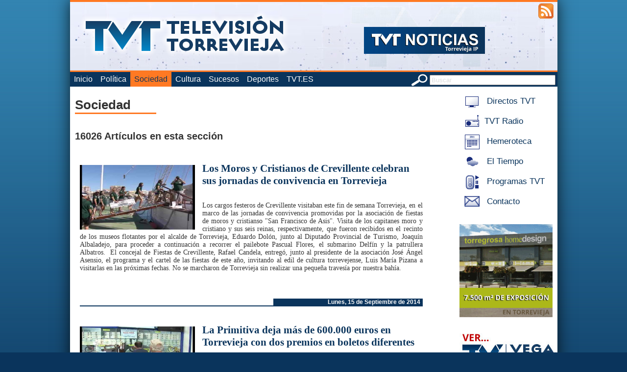

--- FILE ---
content_type: text/html; charset=utf-8
request_url: https://www.torreviejaip.tv/sociedad/pag-329
body_size: 14186
content:

<!DOCTYPE html PUBLIC "-//W3C//DTD XHTML 1.0 Strict//EN" "http://www.w3.org/TR/xhtml1/DTD/xhtml1-strict.dtd">

<html xmlns="http://www.w3.org/1999/xhtml" xml:lang="es" lang="es">
    <head>
	<meta name="msvalidate.01" content="29A79483DC12B000FF376FFBE662FEAD" />
        <meta http-equiv="Content-Type" content="text/html; charset=UTF-8" />
        <title>Sociedad - TorreviejaIP.tv - La televisi&oacute;n online de Torrevieja</title>
        
        <meta name="Keywords" content="Torrevieja,Sociedad" />
        <meta name="Description" content="Sociedad - torreviejaip.tv, la televisi&oacute;n online de Torrevieja" />
        <meta name="Robots" content="all" />
        <meta name="Author" content="Televisi&oacute;n Costa Blanca S.L." />
        <meta property="og:site_name" content="TorreviejaIP.TV - La televisión online de Torrevieja" />
        <meta property="og:type" content="article" />
        <meta property="og:title" content="" />
        <meta property="og:description" content="" />
        <meta property="og:image" content="" />
        <meta property="og:url" content="" />
        <meta property="og:image:width" content="525" />
        <meta property="og:image:height" content="288" />
        
        <!-- <base href="https://www.torreviejaip.tv/" /> -->
	<base href="/" />
        
        <link rel="stylesheet" type="text/css" href="css/estilo.css?rand=200" />
	<link href="css/video-js.min.css" rel="stylesheet">
        <link rel="shortcut icon" href="imgs/favicon.ico" />
        <link rel="icon" type="image/gif" href="imgs/animated_favicon1.gif" />
        <!--<script data-ad-client="ca-pub-3125109292526785" async src="https://pagead2.googlesyndication.com/pagead/js/adsbygoogle.js"></script>-->
	<script type="text/javascript" src="ixoplayer/ixoswo.js"></script>
        <script type="text/javascript" src="js/mootools-core.js"></script>
        <script type="text/javascript" src="js/mootools-more.js"></script>
        <script type="text/javascript" src="js/ui.js"></script>
	<script src="js/video.min.js"></script>
	<script src="js/videojs.watermark.js"></script>
        
        <script type="text/javascript" src="https://apis.google.com/js/plusone.js">
            {lang: 'es'}
        </script>
        
        <script type="text/javascript">
            Locale.use('es-ES');
        </script>
        <script type='text/javascript'>
    var googletag = googletag || {};
    googletag.cmd = googletag.cmd || [];
    (function() {
      var gads = document.createElement('script');
      gads.async = true;
      gads.type = 'text/javascript';
      var useSSL = 'https:' == document.location.protocol;
      gads.src = (useSSL ? 'https:' : 'http:') + 
        '//www.googletagservices.com/tag/js/gpt.js';
      var node = document.getElementsByTagName('script')[0];
      node.parentNode.insertBefore(gads, node);
    })();
  </script>
  
      </head>
    <body>
        <!--[if lte IE 7]>
            <div style="text-align:center;width:100%;padding:1em;font-weight:bold;background:#fdd;color:#c00;">
                ATENCI&Oacute;N: Su navegador est&aacute; desactualizado. Para mayor seguridad, actual&iacute;celo a una versi&oacute;n m&aacute;s reciente.
            </div>
        <![endif]-->
        <div id="pagina">
            <div id="cabecera" style="background-image: url('cabeceras/1.jpg')">
                <div id="accesibilidad">
                    <!--<a href="/movil/" title="Aplicaci&oacute;n M&oacute;vil"><img src="imgs/movil.png" alt="app movil" /></a>-->
                    <a href="/rss/" title="Feeds RSS"><img src="imgs/rss.png" alt="feeds rss" /></a>
                </div>
                <a href="/" title="Volver al Inicio" id="logo">
                    <img src="imgs/logo.png" alt="logotipo torreviejaip.tv" /><br />
                    <!-- La televisi&oacute;n online de Torrevieja -->
                </a>
            </div>
            <div id="menu">
                <form action="buscar/" method="post" id="buscador">
                    <img src="imgs/buscar.png" alt="icono buscar" style="vertical-align:middle;"/>
                    <input type="text" name="buscar" value="Buscar" class="gris inputbonico" title="Buscar" size="30" />
                </form>
                <ul>
                    <li><a href="/"  title="Volver a Inicio">Inicio</a></li>
                                        <li><a href="politica/"  title="Ir a Política">Política</a></li>
                                                <li><a href="sociedad/" class='activo' title="Ir a Sociedad">Sociedad</a></li>
                                                <li><a href="cultura/"  title="Ir a Cultura">Cultura</a></li>
                                                <li><a href="sucesos/"  title="Ir a Sucesos">Sucesos</a></li>
                                                <li><a href="deportes/"  title="Ir a Deportes">Deportes</a></li>
                                                <li><a href="https://www.tvt.es" title="Ir a TVT.ES" target=_blank> TVT.ES </a></li>
                </ul>
            </div>
            <div id="cuerpo">
                <div id="menulateral">
                    <!-- <a href="/directo/" title="Acceso a Directos TVT" class="enlacemenulat" target="popup" onclick="window.open('', 'popup', 'toolbar=0,scrollbars=0,location=0,statusbar=0,menubar=0,resizable=0,width=550,height=400');"> -->
			 <a href="http://www.tvtweb.es/directo" title="Acceso a Directos TVT"  class="enlacemenulat" />
                        <img src="imgs/icosmenu/tvdirecto.jpg" alt="icono de Directos TVT" /> Directos TVT
                    </a><br />
                    <a href="http://www.tvtradio.es/radio/" title="Acceso a TVT Radio" class="enlacemenulat" target="popup" onclick="window.open('', 'popup', 'width=297,height=118,toolbar=0,scrollbars=0,statusbar=no,menubar=no,width=350,height=289');">
                        <img src="imgs/icosmenu/radiodirecto.jpg" alt="icono de TVT Radio" />TVT Radio
                    </a><br />
                                        <a href="hemeroteca/" title="Acceso a Hemeroteca" class="enlacemenulat">
                                                        <img src="imgs/icosmenu/calendario.jpg" alt="icono de Hemeroteca" />
                        Hemeroteca                    </a><br />
                                        <a href="eltiempo/" title="Acceso a El Tiempo" class="enlacemenulat">
                                                        <img src="imgs/icosmenu/eltiempo.jpg" alt="icono de El Tiempo" />
                        El Tiempo                    </a><br />
                                        <a href="http://www.tvtweb.es/" title="Acceso a Programas TVT" class="enlacemenulat">
                                                        <img src="imgs/icosmenu/alacarta.jpg" alt="icono de Programas TVT" />
                        Programas TVT                    </a><br />
                                        <a href="contacto/" title="Acceso a Contacto" class="enlacemenulat">
                                                        <img src="imgs/icosmenu/contacto.jpg" alt="icono de Contacto" />
                        Contacto                    </a><br />
                    			    <div class="banner_lateral">
        <a rel='nofollow' href='https://torregrosahome.com/' target='_blank'><img src='banners/ban_61.gif' alt='banner'/></a>    </div>
                <div class="banner_lateral2">
        <a rel='nofollow' href='http://www.televisionvegabaja.es' target='_blank'><img src='banners/ban_52.jpg' alt='banner'/></a>    </div>
                                                      					<div style="height:20px"></div>
                    	        	                                                        </div>
                <h1 class="titulopagina">Sociedad</h1><br />
<h2>16026 Art&iacute;culos en esta secci&oacute;n</h2>
        <div class="noticia listado">
    <br />
    <a href="/sociedad/2014091516023/los-moros-y-cristianos-de-crevillente-celebran-sus-jornadas-de-convivencia-en-torrevieja.html">
        <img src="/imgnotis/20140915_10.jpg" alt="Imagen de Los Moros y Cristianos de Crevillente celebran sus jornadas de convivencia en Torrevieja" />
    </a>    <a class="titular" href="/sociedad/2014091516023/los-moros-y-cristianos-de-crevillente-celebran-sus-jornadas-de-convivencia-en-torrevieja.html">
        Los Moros y Cristianos de Crevillente celebran sus jornadas de convivencia en Torrevieja    </a><br />
    <a class="intro" href="/sociedad/2014091516023/los-moros-y-cristianos-de-crevillente-celebran-sus-jornadas-de-convivencia-en-torrevieja.html">
        <p>
	Los cargos festeros de Crevillente visitaban este fin de semana Torrevieja, en el marco de las jornadas de convivencia promovidas por la asociaci&oacute;n de fiestas de moros y cristianso &quot;San Francisco de Asis&quot;. Visita de los capitanes moro y cristiano y sus seis reinas, respectivamente, que fueron recibidos en el recinto de los museos flotantes por el alcalde de Torrevieja, Eduardo Dol&oacute;n, junto al Diputado Provincial de Turismo, Joaqu&iacute;n Albaladejo, para proceder a continuaci&oacute;n a recorrer el pailebote Pascual Flores, el submarino Delf&iacute;n y la patrullera Albatros.&nbsp; El concejal de Fiestas de Crevillente, Rafael Candela, entreg&oacute;, junto al presidente de la asociaci&oacute;n Jos&eacute; &Aacute;ngel Asensio, el programa y el cartel de las fiestas de este a&ntilde;o, invitando al edil de cultura torrevejense, Luis Mar&iacute;a Pizana a visitarlas en las pr&oacute;ximas fechas. No se marcharon de Torrevieja sin realizar una peque&ntilde;a traves&iacute;a por nuestra bah&iacute;a.</p>
    </a><br /><br />
    <a class="fechanoticia" href="/hemeroteca/20140915">Lunes, 15 de Septiembre de 2014</a>
</div>
        <div class="noticia listado">
    <br />
    <a href="/sociedad/2014091216008/la-primitiva-deja-mas-de-600000-euros-en-torrevieja-con-dos-premios-en-boletos-diferentes.html">
        <img src="/imgnotis/20140912_2.jpg" alt="Imagen de La Primitiva deja más de 600.000 euros en Torrevieja con dos premios en boletos diferentes" />
    </a>    <a class="titular" href="/sociedad/2014091216008/la-primitiva-deja-mas-de-600000-euros-en-torrevieja-con-dos-premios-en-boletos-diferentes.html">
        La Primitiva deja más de 600.000 euros en Torrevieja con dos premios en boletos diferentes    </a><br />
    <a class="intro" href="/sociedad/2014091216008/la-primitiva-deja-mas-de-600000-euros-en-torrevieja-con-dos-premios-en-boletos-diferentes.html">
        <p>
	Si hace unos d&iacute;as les habl&aacute;bamos de un importante premio en Torrevieja del sorteo de la Bonoloto, hoy les contamos que anoche la Primitiva dej&oacute; no uno, sino dos premios de primera categor&iacute;a de la Primitiva. M&aacute;s de 600.000 euros que reparti&oacute; la administraci&oacute;n n&uacute;mero 6, situada en la plaza de las Islas Canarias.</p>
    </a><br /><br />
    <a class="fechanoticia" href="/hemeroteca/20140912">Viernes, 12 de Septiembre de 2014</a>
</div>
        <div class="noticia listado">
    <br />
    <a href="/sociedad/2014091216010/la-tarjeta-de-transporte-urbano-se-expide-y-renueva-ahora-en-las-oficinas-de-la-adl.html">
        <img src="/imgnotis/20140912_4.jpg" alt="Imagen de La tarjeta de transporte urbano se expide y renueva ahora en las oficinas de la ADL" />
    </a>    <a class="titular" href="/sociedad/2014091216010/la-tarjeta-de-transporte-urbano-se-expide-y-renueva-ahora-en-las-oficinas-de-la-adl.html">
        La tarjeta de transporte urbano se expide y renueva ahora en las oficinas de la ADL    </a><br />
    <a class="intro" href="/sociedad/2014091216010/la-tarjeta-de-transporte-urbano-se-expide-y-renueva-ahora-en-las-oficinas-de-la-adl.html">
        <p>
	La obtenci&oacute;n y renovaci&oacute;n de la tarjeta de transporte urbano se lleva a cabo desde ahora en las oficians de la Agencia de Desarrollo Local, donde seg&uacute;n ha informado el Ayuntamiento, se presta mejor servicio. Torrevieja sigue siendo pionera nacional en la gratuidad del transporte urbano para empadronados, ya que s&oacute;lo hay que abonar 7 euros para la expedici&oacute;n de la tarjeta anual, mientras que la renovaci&oacute;n de la misma es totalmente gratuita.</p>
    </a><br /><br />
    <a class="fechanoticia" href="/hemeroteca/20140912">Viernes, 12 de Septiembre de 2014</a>
</div>
        <div class="noticia listado">
    <br />
    <a href="/sociedad/2014091216011/el-hospital-de-torrevieja-dr-manuel-garcia-recibe-videoconsolas-de-la-fundacion-juegaterapia.html">
        <img src="/imgnotis/20140912_5.jpg" alt="Imagen de El Hospital de Torrevieja Dr. Manuel García recibe videoconsolas de la Fundación Juegaterapia" />
    </a>    <a class="titular" href="/sociedad/2014091216011/el-hospital-de-torrevieja-dr-manuel-garcia-recibe-videoconsolas-de-la-fundacion-juegaterapia.html">
        El Hospital de Torrevieja Dr. Manuel García recibe videoconsolas de la Fundación Juegaterapia    </a><br />
    <a class="intro" href="/sociedad/2014091216011/el-hospital-de-torrevieja-dr-manuel-garcia-recibe-videoconsolas-de-la-fundacion-juegaterapia.html">
        <p>
	El Hospital Universitario Dr. Manuel Garc&iacute;a Gea de Torrevieja ha recibido, junto con el del Vinalop&oacute;, una donaci&oacute;n de 30 videoconsolas de la mano de la empresa de transportes Envialia que colabora de manera altruista con la Fundaci&oacute;n Juegaterapia, una entidad sin &aacute;nimo de lucro que tiene como objetivo hacer la estancia hospitalaria de los ni&ntilde;os ingresados lo m&aacute;s amena y agradable posible. Las videoconsolas se ubicar&aacute;n en la sala de Hospitalizaci&oacute;n de Pediatr&iacute;a y la finalidad es que puedan aprender jugando y hacer m&aacute;s llevadera la estancia, especialmente aquellos que por la duraci&oacute;n de su tratamiento deban permanecer ingresados largos periodos de tiempo. La Direcci&oacute;n del centro hospitalario ha agradecido &ldquo;la labor que realiza la Fundaci&oacute;n Juegaterapia para la mejora de la atenci&oacute;n de los ni&ntilde;os en el hospital y por favorecer una estancia lo m&aacute;s amena posible para este tipo de pacientes&rdquo;.</p>
    </a><br /><br />
    <a class="fechanoticia" href="/hemeroteca/20140912">Viernes, 12 de Septiembre de 2014</a>
</div>
        <div class="noticia listado">
    <br />
    <a href="/sociedad/2014091216012/el-lunes-se-celebra-la-vi-travesia-de-socorristas-de-cruz-roja-torrevieja.html">
        <img src="/imgnotis/20140912_6.jpg" alt="Imagen de El lunes se celebra la VI Travesía de Socorristas de Cruz Roja Torrevieja" />
    </a>    <a class="titular" href="/sociedad/2014091216012/el-lunes-se-celebra-la-vi-travesia-de-socorristas-de-cruz-roja-torrevieja.html">
        El lunes se celebra la VI Travesía de Socorristas de Cruz Roja Torrevieja    </a><br />
    <a class="intro" href="/sociedad/2014091216012/el-lunes-se-celebra-la-vi-travesia-de-socorristas-de-cruz-roja-torrevieja.html">
        <p>
	Este pr&oacute;ximo lunes se celebrar&aacute; la VI edici&oacute;n de la Traves&iacute;a de Socorristas de Cruz Roja Torrevieja. La prueba, con una duraci&oacute;n aproximada de 3 horas, se desarrollar&aacute; con salida a las 9 de la ma&ntilde;ana desde la Playa de la Mata y llegada a la Playa de los N&aacute;ufragos, recorriendo una distancia de 10 kil&oacute;metros.</p>
    </a><br /><br />
    <a class="fechanoticia" href="/hemeroteca/20140912">Viernes, 12 de Septiembre de 2014</a>
</div>
        <div class="noticia listado">
    <br />
    <a href="/sociedad/2014091115999/llegan-tres-pateras-a-las-costas-de-torrevieja-con-una-veintena-de-inmigrantes-a-bordo.html">
        <img src="/imgnotis/20140911_2.jpg" alt="Imagen de Llegan tres pateras a las costas de Torrevieja con una veintena de inmigrantes a bordo" />
    </a>    <a class="titular" href="/sociedad/2014091115999/llegan-tres-pateras-a-las-costas-de-torrevieja-con-una-veintena-de-inmigrantes-a-bordo.html">
        Llegan tres pateras a las costas de Torrevieja con una veintena de inmigrantes a bordo    </a><br />
    <a class="intro" href="/sociedad/2014091115999/llegan-tres-pateras-a-las-costas-de-torrevieja-con-una-veintena-de-inmigrantes-a-bordo.html">
        <p>
	La Guardia Civil ha interceptado esta pasada madrugada tres pateras con veinte inmigrantes en aguas pr&oacute;ximas a Torrevieja. Al parecer, proceden de Marruecos, Argelia y T&uacute;nez, y se encontraban exhaustos.</p>
    </a><br /><br />
    <a class="fechanoticia" href="/hemeroteca/20140911">Jueves, 11 de Septiembre de 2014</a>
</div>
        <div class="noticia listado">
    <br />
    <a href="/sociedad/2014091116005/importante-llamamiento-para-la-donacion-de-sangre.html">
        <img src="/imgnotis/20140911_8.jpg" alt="Imagen de Importante llamamiento para la donación de sangre" />
    </a>    <a class="titular" href="/sociedad/2014091116005/importante-llamamiento-para-la-donacion-de-sangre.html">
        Importante llamamiento para la donación de sangre    </a><br />
    <a class="intro" href="/sociedad/2014091116005/importante-llamamiento-para-la-donacion-de-sangre.html">
        <p>
	Ante la escasez de donaciones de sangre que se produce en temporada de verano, se solicita la colaboraci&oacute;n de asociaciones locales y vecinos de Torrevieja para donar sangre. La edil de Participaci&oacute;n Ciudadana, Agustina Esteve, ha informado que el personal del Centro de Transfusi&oacute;n de Sangre de la Comunidad Valenciana, en colaboraci&oacute;n con la Direcci&oacute;n de Transparencia y Participaci&oacute;n Ciudadana de la Generalitat, han iniciado una l&iacute;nea de colaboraci&oacute;n que tiene como principal objetivo la promoci&oacute;n de la donaci&oacute;n de sangre en localidades de nuestra Comunidad.</p>
    </a><br /><br />
    <a class="fechanoticia" href="/hemeroteca/20140911">Jueves, 11 de Septiembre de 2014</a>
</div>
        <div class="noticia listado">
    <br />
    <a href="/sociedad/2014091015991/todo-listo-para-el-iii-mowo-costa-blanca-que-se-celebra-este-fin-de-semana-en-torrevieja.html">
        <img src="/imgnotis/20140910_1.jpg" alt="Imagen de Todo listo para el III MOWO Costa Blanca que se celebra este fin de semana en Torrevieja" />
    </a>    <a class="titular" href="/sociedad/2014091015991/todo-listo-para-el-iii-mowo-costa-blanca-que-se-celebra-este-fin-de-semana-en-torrevieja.html">
        Todo listo para el III MOWO Costa Blanca que se celebra este fin de semana en Torrevieja    </a><br />
    <a class="intro" href="/sociedad/2014091015991/todo-listo-para-el-iii-mowo-costa-blanca-que-se-celebra-este-fin-de-semana-en-torrevieja.html">
        <p>
	Aunque ya venimos d&aacute;ndoles datalles en las &uacute;ltimas semanas, hoy ha sido presentado oficialmente el III Congreso de Fotograf&iacute;a M&oacute;vil e Instagram MOWO Costa Blanca. El evento&nbsp; se celebrar&aacute; del 12 al 14 de septiembre en Torrevieja y ser&aacute; presentado por la periodista Samanta Villar.</p>
    </a><br /><br />
    <a class="fechanoticia" href="/hemeroteca/20140910">Mi&eacute;rcoles, 10 de Septiembre de 2014</a>
</div>
        <div class="noticia listado">
    <br />
    <a href="/sociedad/2014091015993/el-hospital-de-torrevieja-dr-manuel-garcia-se-convierte-en-universitario.html">
        <img src="/imgnotis/20140910_3.jpg" alt="Imagen de El Hospital de Torrevieja Dr. Manuel García se convierte en Universitario" />
    </a>    <a class="titular" href="/sociedad/2014091015993/el-hospital-de-torrevieja-dr-manuel-garcia-se-convierte-en-universitario.html">
        El Hospital de Torrevieja Dr. Manuel García se convierte en Universitario    </a><br />
    <a class="intro" href="/sociedad/2014091015993/el-hospital-de-torrevieja-dr-manuel-garcia-se-convierte-en-universitario.html">
        <p>
	El Hospital de Torrevieja Dr. Manuel Garc&iacute;a Gea se ha convertido esta ma&ntilde;ana en Universitario tras la firma de un convenio con la Universidad de Alicante. El cambio de denominaci&oacute;n permitir&aacute; investigaci&oacute;n, asistencia y docencia con estudiantes de grado, m&aacute;ster y doctorado de las ense&ntilde;anzas de Ciencias de la Salud</p>
    </a><br /><br />
    <a class="fechanoticia" href="/hemeroteca/20140910">Mi&eacute;rcoles, 10 de Septiembre de 2014</a>
</div>
        <div class="noticia listado">
    <br />
    <a href="/sociedad/2014090915986/guardia-civil-desarticula-en-torrevieja-y-almoradi-una-organizacion-que-vendia-coches-manipulados.html">
        <img src="/imgnotis/20140909_3.jpg" alt="Imagen de Guardia Civil desarticula en Torrevieja y Almoradí una organización que vendía coches manipulados" />
    </a>    <a class="titular" href="/sociedad/2014090915986/guardia-civil-desarticula-en-torrevieja-y-almoradi-una-organizacion-que-vendia-coches-manipulados.html">
        Guardia Civil desarticula en Torrevieja y Almoradí una organización que vendía coches manipulados    </a><br />
    <a class="intro" href="/sociedad/2014090915986/guardia-civil-desarticula-en-torrevieja-y-almoradi-una-organizacion-que-vendia-coches-manipulados.html">
        <p>
	La Guardia Civil ha desarticulado en Torrevieja y Almorad&iacute; una organizaci&oacute;n dedicada a maniplar los cuentakil&oacute;metros de coches que se pon&iacute;an a la venta. En la operaci&oacute;n se han detectado cerca de 200 veh&iacute;culos, a alguno de los cuales les hab&iacute;an rebajado hasta 246.000 kil&oacute;metros. Ya han sido detenidas 3 personas, imputadas otras 12 y realizados un total de 6 registros.</p>
    </a><br /><br />
    <a class="fechanoticia" href="/hemeroteca/20140909">Martes, 9 de Septiembre de 2014</a>
</div>
        <div class="noticia listado">
    <br />
    <a href="/sociedad/2014090915988/el-departamento-de-salud-de-torrevieja-redefine-la-atencion-sanitaria-a-pacientes-cronicos.html">
        <img src="/imgnotis/20140909_5.jpg" alt="Imagen de El Departamento de Salud de Torrevieja redefine la atención sanitaria a pacientes crónicos" />
    </a>    <a class="titular" href="/sociedad/2014090915988/el-departamento-de-salud-de-torrevieja-redefine-la-atencion-sanitaria-a-pacientes-cronicos.html">
        El Departamento de Salud de Torrevieja redefine la atención sanitaria a pacientes crónicos    </a><br />
    <a class="intro" href="/sociedad/2014090915988/el-departamento-de-salud-de-torrevieja-redefine-la-atencion-sanitaria-a-pacientes-cronicos.html">
        <p>
	M&aacute;s de 4.500 pacientes forman parte del Plan de Atenci&oacute;n al Paciente Cr&oacute;nico de los Departamentos de Torrevieja y Vinalop&oacute;. Se trata de un programa que pretende redefinir la atenci&oacute;n sanitaria que se ha de prestar a los pacientes cr&oacute;nicos en todas las etapas de su vida ya que se estima que alrededor de un 60% de la poblaci&oacute;n general posee alguna condici&oacute;n cr&oacute;nica que podr&iacute;a evolucionar en una enfermedad.</p>
    </a><br /><br />
    <a class="fechanoticia" href="/hemeroteca/20140909">Martes, 9 de Septiembre de 2014</a>
</div>
        <div class="noticia listado">
    <br />
    <a href="/sociedad/2014090915989/quiron-torrevieja-senala-que-el-peso-de-las-mochilas-genera-dolor-de-espalda-en-los-escolares.html">
        <img src="/imgnotis/20140909_6.jpg" alt="Imagen de Quirón Torrevieja señala que el peso de las mochilas genera dolor de espalda en los escolares" />
    </a>    <a class="titular" href="/sociedad/2014090915989/quiron-torrevieja-senala-que-el-peso-de-las-mochilas-genera-dolor-de-espalda-en-los-escolares.html">
        Quirón Torrevieja señala que el peso de las mochilas genera dolor de espalda en los escolares    </a><br />
    <a class="intro" href="/sociedad/2014090915989/quiron-torrevieja-senala-que-el-peso-de-las-mochilas-genera-dolor-de-espalda-en-los-escolares.html">
        <p>
	Aprovechando estos primeros compases del nuevo curso escolar, desde el hospital Quir&oacute;n Torrevieja han difundido una serie de consejos relacionados con los dolores de espalda. Desde el centro hospitalario se recuerda que la principal causa de estas molestias en los estudiantes es el exceso de peso en sus mochilas, as&iacute; como las malas posturas a la hora de estudiar, el excesivo sedentarismo o el uso normalizado de aparatos tecnol&oacute;gicos.</p>
    </a><br /><br />
    <a class="fechanoticia" href="/hemeroteca/20140909">Martes, 9 de Septiembre de 2014</a>
</div>
        <div class="noticia listado">
    <br />
    <a href="/sociedad/2014090815978/la-comunidad-asturiana-de-torrevieja-festeja-a-la-santina.html">
        <img src="/imgnotis/20140908_1.jpg" alt="Imagen de La comunidad asturiana de Torrevieja festeja a la Santina" />
    </a>    <a class="titular" href="/sociedad/2014090815978/la-comunidad-asturiana-de-torrevieja-festeja-a-la-santina.html">
        La comunidad asturiana de Torrevieja festeja a la Santina    </a><br />
    <a class="intro" href="/sociedad/2014090815978/la-comunidad-asturiana-de-torrevieja-festeja-a-la-santina.html">
        <p>
	El Centro Asturiano de Torrevieja ha celebrado durante todo este fin de semana a la patrona del Principado, La Santina. Actos que abr&iacute;a la colaboradora de Televisi&oacute;n Torrevieja, Lisa Schinello, con un sentido preg&oacute;n que dio paso tanto a los actos lit&uacute;rgicos como festivos para honrar a la Virgen de Convadonga.</p>
    </a><br /><br />
    <a class="fechanoticia" href="/hemeroteca/20140908">Lunes, 8 de Septiembre de 2014</a>
</div>
        <div class="noticia listado">
    <br />
    <a href="/sociedad/2014090815979/exitoso-fin-de-semana-de-ocio-alternativo-con-el-comarcon14.html">
        <img src="/imgnotis/20140908_2.jpg" alt="Imagen de Exitoso fin de semana de ocio alternativo con el Comarcon14" />
    </a>    <a class="titular" href="/sociedad/2014090815979/exitoso-fin-de-semana-de-ocio-alternativo-con-el-comarcon14.html">
        Exitoso fin de semana de ocio alternativo con el Comarcon14    </a><br />
    <a class="intro" href="/sociedad/2014090815979/exitoso-fin-de-semana-de-ocio-alternativo-con-el-comarcon14.html">
        <p>
	Las Jornadas de Ocio Alternativo de Torrevieja, Comarc&oacute;n14, se han consolidado como una cita de referencia dentro de su g&eacute;nero. Alrededor de 1.000 participantes han tomado parte en las mismas durante todo el fin de semana pudiendo disfrutar de m&aacute;s de medio centenar de actividades.</p>
    </a><br /><br />
    <a class="fechanoticia" href="/hemeroteca/20140908">Lunes, 8 de Septiembre de 2014</a>
</div>
        <div class="noticia listado">
    <br />
    <a href="/sociedad/2014090515973/cerca-de-40-personas-se-benefician-del-programa-dias-azules-de-ocio-inclusivo.html">
        <img src="/imgnotis/20140905_1.jpg" alt="Imagen de Cerca de 40 personas se benefician del programa "Días Azules de Ocio Inclusivo"" />
    </a>    <a class="titular" href="/sociedad/2014090515973/cerca-de-40-personas-se-benefician-del-programa-dias-azules-de-ocio-inclusivo.html">
        Cerca de 40 personas se benefician del programa "Días Azules de Ocio Inclusivo"    </a><br />
    <a class="intro" href="/sociedad/2014090515973/cerca-de-40-personas-se-benefician-del-programa-dias-azules-de-ocio-inclusivo.html">
        <p>
	Un a&ntilde;o m&aacute;s se ha llevado a cabo durante el periodo estival el programa denominado &quot;Dias Azules de Ocio Inclusivo&quot;. Una iniciativa llevada a cabo en el parque acu&aacute;tico de Torrevieja, en la que han participado cerca de 40 personas, atendidas por 13 voluntarios.</p>
    </a><br /><br />
    <a class="fechanoticia" href="/hemeroteca/20140905">Viernes, 5 de Septiembre de 2014</a>
</div>
        <div class="noticia listado">
    <br />
    <a href="/sociedad/2014090515974/el-comarcon14-espera-reunir-este-fin-de-semana-a-1000-personas-en-actividades-de-ocio-alternativo.html">
        <img src="/imgnotis/20140905_2.jpg" alt="Imagen de El Comarcón14 espera reunir este fin de semana a 1.000 personas en actividades de ocio alternativo" />
    </a>    <a class="titular" href="/sociedad/2014090515974/el-comarcon14-espera-reunir-este-fin-de-semana-a-1000-personas-en-actividades-de-ocio-alternativo.html">
        El Comarcón14 espera reunir este fin de semana a 1.000 personas en actividades de ocio alternativo    </a><br />
    <a class="intro" href="/sociedad/2014090515974/el-comarcon14-espera-reunir-este-fin-de-semana-a-1000-personas-en-actividades-de-ocio-alternativo.html">
        <p>
	Ya est&aacute; todo listo para que este fin de semana se celebre el Comarcon 2014, las II jornadas de ocio alternativo de Torrevieja. Una cita a la que se espera que acudan m&aacute;s de 1.000 personas que participar&aacute;n en m&aacute;s de 60 actividades.</p>
    </a><br /><br />
    <a class="fechanoticia" href="/hemeroteca/20140905">Viernes, 5 de Septiembre de 2014</a>
</div>
        <div class="noticia listado">
    <br />
    <a href="/sociedad/2014090415965/abierto-el-plazo-de-solicitudes-para-optar-al-titulo-de-reina-de-la-sal-2014-2015.html">
        <img src="/imgnotis/20140904_1.jpg" alt="Imagen de Abierto el plazo de solicitudes para optar al título de Reina de la Sal 2014/2015" />
    </a>    <a class="titular" href="/sociedad/2014090415965/abierto-el-plazo-de-solicitudes-para-optar-al-titulo-de-reina-de-la-sal-2014-2015.html">
        Abierto el plazo de solicitudes para optar al título de Reina de la Sal 2014/2015    </a><br />
    <a class="intro" href="/sociedad/2014090415965/abierto-el-plazo-de-solicitudes-para-optar-al-titulo-de-reina-de-la-sal-2014-2015.html">
        <p>
	Ya est&aacute; abierto el plazo de presentaci&oacute;n de solicitades para las j&oacute;venes de Torrevieja que deseen optar al t&iacute;tulo de Reina de la Sal. Entre los requisitos, como siempre, se encuentra tener entre 17 y 25 a&ntilde;os y ser naturales de Torrevieja o estar empadronadas como m&iacute;nimo durante 5 a&ntilde;os.</p>
    </a><br /><br />
    <a class="fechanoticia" href="/hemeroteca/20140904">Jueves, 4 de Septiembre de 2014</a>
</div>
        <div class="noticia listado">
    <br />
    <a href="/sociedad/2014090415966/la-bonoloto-deja-casi-82000-euros-en-la-administracion-bella-lola-de-torrevieja.html">
        <img src="/imgnotis/20140904_2.jpg" alt="Imagen de La Bonoloto deja casi 82.000 euros en la administración Bella Lola de Torrevieja" />
    </a>    <a class="titular" href="/sociedad/2014090415966/la-bonoloto-deja-casi-82000-euros-en-la-administracion-bella-lola-de-torrevieja.html">
        La Bonoloto deja casi 82.000 euros en la administración Bella Lola de Torrevieja    </a><br />
    <a class="intro" href="/sociedad/2014090415966/la-bonoloto-deja-casi-82000-euros-en-la-administracion-bella-lola-de-torrevieja.html">
        <p>
	Casi 82.000 euros dejaba anoche la Bonoloto en Torrevieja, m&aacute;s concretamente en la administraci&oacute;n n&uacute;mero 3 &quot;Bella Lola&quot;, en un premio de segunda categoria. Por el momento se desconoce qui&eacute;n puede haber sido agraciado.</p>
    </a><br /><br />
    <a class="fechanoticia" href="/hemeroteca/20140904">Jueves, 4 de Septiembre de 2014</a>
</div>
        <div class="noticia listado">
    <br />
    <a href="/sociedad/2014090415967/cerca-de-24000-personas-han-visitado-la-exposicion-erase-una-vez-el-habla.html">
        <img src="/imgnotis/20140904_3.jpg" alt="Imagen de Cerca de 24.000 personas han visitado la exposición "Érase una vez... ¡el habla!"" />
    </a>    <a class="titular" href="/sociedad/2014090415967/cerca-de-24000-personas-han-visitado-la-exposicion-erase-una-vez-el-habla.html">
        Cerca de 24.000 personas han visitado la exposición "Érase una vez... ¡el habla!"    </a><br />
    <a class="intro" href="/sociedad/2014090415967/cerca-de-24000-personas-han-visitado-la-exposicion-erase-una-vez-el-habla.html">
        <p>
	Cerca de 24.000 personas han visitado este verano en Torrevieja la exposici&oacute;n de la Obra Social de La Caixa &quot;&Eacute;rase una vez... &iexcl;el habla!&quot;. La muestra invitaba a reflexionar sobre algo tan usual e imprescindible y, a la vez, tan complejo en nuestra vida diaria como es el habla</p>
    </a><br /><br />
    <a class="fechanoticia" href="/hemeroteca/20140904">Jueves, 4 de Septiembre de 2014</a>
</div>
        <div class="noticia listado">
    <br />
    <a href="/sociedad/2014090415968/el-sacerdote-pedro-crespo-ciscar-se-hace-cargo-de-la-parroquia-del-sagrado-corazon.html">
        <img src="/imgnotis/20140904_4.jpg" alt="Imagen de El sacerdote Pedro Crespo Ciscar se hace cargo de la parroquia del Sagrado Corazón" />
    </a>    <a class="titular" href="/sociedad/2014090415968/el-sacerdote-pedro-crespo-ciscar-se-hace-cargo-de-la-parroquia-del-sagrado-corazon.html">
        El sacerdote Pedro Crespo Ciscar se hace cargo de la parroquia del Sagrado Corazón    </a><br />
    <a class="intro" href="/sociedad/2014090415968/el-sacerdote-pedro-crespo-ciscar-se-hace-cargo-de-la-parroquia-del-sagrado-corazon.html">
        <p>
	Este pr&oacute;ximo domingo, 21 de septiembre, a las 19.30 horas, tendr&aacute; lugar en la parroquia del Sagrado Coraz&oacute;n de Jes&uacute;s de Torrevieja la celebraci&oacute;n de la Eucarist&iacute;a para dar la bienvenida al sacerdote Pedro Crespo Ciscar, que estar&aacute; al frente del Templo del barrio de La Punta durante este nuevo curso pastoral. Un a&ntilde;o sab&aacute;tico para el p&aacute;rroco Gin&eacute;s Ort&iacute;z Pe&ntilde;alver, que se recupera paulatinamente de un cap&iacute;tulo de salud. A esta Santa Misa est&aacute;n invitados todos los fieles y miembros de la comunidad parroquial.</p>
    </a><br /><br />
    <a class="fechanoticia" href="/hemeroteca/20140904">Jueves, 4 de Septiembre de 2014</a>
</div>
        <div class="noticia listado">
    <br />
    <a href="/sociedad/2014090315962/el-iii-congreso-mowo-sera-presentado-por-la-periodista-samanta-villar.html">
        <img src="/imgnotis/20140903_4.jpg" alt="Imagen de El III Congreso MOWO será presentado por la periodista Samanta Villar" />
    </a>    <a class="titular" href="/sociedad/2014090315962/el-iii-congreso-mowo-sera-presentado-por-la-periodista-samanta-villar.html">
        El III Congreso MOWO será presentado por la periodista Samanta Villar    </a><br />
    <a class="intro" href="/sociedad/2014090315962/el-iii-congreso-mowo-sera-presentado-por-la-periodista-samanta-villar.html">
        <p>
	La tercera edici&oacute;n del Congreso de fotograf&iacute;a m&oacute;vil e Instagram, Mowo Costa Blanca 2014, ser&aacute; presentado por la conocida periodista de televisi&oacute;n, Samana Villar. Una cita que contar&aacute; con 12 speakers que charlar&aacute;n sobre nuevas tendencias y compartir&aacute;n sus secretos a la hora de realizar fotograf&iacute;as con dispositivos m&oacute;viles. Las inscripciones se pueden realizar a trav&eacute;s de la p&aacute;gina web del congreso hasta el pr&oacute;ximo 5 de septiembre.</p>
    </a><br /><br />
    <a class="fechanoticia" href="/hemeroteca/20140903">Mi&eacute;rcoles, 3 de Septiembre de 2014</a>
</div>
        <div class="noticia listado">
    <br />
    <a href="/sociedad/2014090315963/lisa-schinello-pregona-las-fiestas-de-la-santina-que-se-celebran-este-fin-de-semana.html">
        <img src="/imgnotis/20140903_5.jpg" alt="Imagen de Lisa Schinello pregona las Fiestas de La Santina que se celebran este fin de semana" />
    </a>    <a class="titular" href="/sociedad/2014090315963/lisa-schinello-pregona-las-fiestas-de-la-santina-que-se-celebran-este-fin-de-semana.html">
        Lisa Schinello pregona las Fiestas de La Santina que se celebran este fin de semana    </a><br />
    <a class="intro" href="/sociedad/2014090315963/lisa-schinello-pregona-las-fiestas-de-la-santina-que-se-celebran-este-fin-de-semana.html">
        <p>
	El Centro asturiano de Torrevieja ha presentado el programa de actividades que realizara con motivo de la festividad de Nuestra Se&ntilde;ora de Covadonga &ldquo;La Santina&rdquo;. Las fiestas ser&aacute;n celebradas desde este pr&oacute;ximo fin de semana, teniendo como pregonera en esta ocasi&oacute;n a la que fue Reina de la Sal 2007/2008 y colaboradora de Televisi&oacute;n Torrevieja, Lisa Schinello Zabatta.</p>
    </a><br /><br />
    <a class="fechanoticia" href="/hemeroteca/20140903">Mi&eacute;rcoles, 3 de Septiembre de 2014</a>
</div>
        <div class="noticia listado">
    <br />
    <a href="/sociedad/2014090215956/el-rcn-torrevieja-entrega-los-trofeos-de-sus-torneos-sociales-de-juegos-de-mesa.html">
        <img src="/imgnotis/20140902_5.jpg" alt="Imagen de El RCN Torrevieja entrega los trofeos de sus torneos sociales de juegos de mesa" />
    </a>    <a class="titular" href="/sociedad/2014090215956/el-rcn-torrevieja-entrega-los-trofeos-de-sus-torneos-sociales-de-juegos-de-mesa.html">
        El RCN Torrevieja entrega los trofeos de sus torneos sociales de juegos de mesa    </a><br />
    <a class="intro" href="/sociedad/2014090215956/el-rcn-torrevieja-entrega-los-trofeos-de-sus-torneos-sociales-de-juegos-de-mesa.html">
        <p>
	Este s&aacute;bado ten&iacute;a lugar en el Real Club N&aacute;utico de Torrevieja el acto de entrega de trofeos a los ganadores de los distintos juegos de mesa que se han venido celebrando. Acto sencillo, pero cargado a la vez de simpat&iacute;a y buen ambiente no s&oacute;lo entre los ganadores, sino tambi&eacute;n con todos los participantes.</p>
    </a><br /><br />
    <a class="fechanoticia" href="/hemeroteca/20140902">Martes, 2 de Septiembre de 2014</a>
</div>
        <div class="noticia listado">
    <br />
    <a href="/sociedad/2014090115946/centenares-de-personas-respaldan-la-v-jornada-de-convivencia-de-las-asociaciones-locales.html">
        <img src="/imgnotis/20140901_2.jpg" alt="Imagen de Centenares de personas respaldan la V Jornada de Convivencia de las asociaciones locales" />
    </a>    <a class="titular" href="/sociedad/2014090115946/centenares-de-personas-respaldan-la-v-jornada-de-convivencia-de-las-asociaciones-locales.html">
        Centenares de personas respaldan la V Jornada de Convivencia de las asociaciones locales    </a><br />
    <a class="intro" href="/sociedad/2014090115946/centenares-de-personas-respaldan-la-v-jornada-de-convivencia-de-las-asociaciones-locales.html">
        <p>
	Centenares de personas respaldaban en la noche de este domingo la V edici&oacute;n de la Jornada de Convivencia de las asociaciones locales. Una cita convocada por la concejal&iacute;a de Participaci&oacute;n Ciudadana, que llen&oacute; el Jard&iacute;n de Do&ntilde;a Sinforosa de un extraordinario ambiente de camarader&iacute;a.</p>
    </a><br /><br />
    <a class="fechanoticia" href="/hemeroteca/20140901">Lunes, 1 de Septiembre de 2014</a>
</div>
        <div class="noticia listado">
    <br />
    <a href="/sociedad/2014090115951/la-parroquia-de-la-inmaculada-recibe-a-pedro-paya-como-nuevo-vicario.html">
        <img src="/imgnotis/20140901_7.jpg" alt="Imagen de La parroquia de la Inmaculada recibe a Pedro Payá como nuevo vicario" />
    </a>    <a class="titular" href="/sociedad/2014090115951/la-parroquia-de-la-inmaculada-recibe-a-pedro-paya-como-nuevo-vicario.html">
        La parroquia de la Inmaculada recibe a Pedro Payá como nuevo vicario    </a><br />
    <a class="intro" href="/sociedad/2014090115951/la-parroquia-de-la-inmaculada-recibe-a-pedro-paya-como-nuevo-vicario.html">
        <p>
	Ayer domingo, en el transcurso de una solemne celebraci&oacute;n, la Parroquia de la Inmaculada recib&iacute;a al que ya es su nuevo vicario, el joven sacerdote Pedro Pay&aacute;, que llega nombrado por el Obispo Jes&uacute;s Murgui para sustituir a Francisco Rom&aacute;n.</p>
    </a><br /><br />
    <a class="fechanoticia" href="/hemeroteca/20140901">Lunes, 1 de Septiembre de 2014</a>
</div>
        <div class="noticia listado">
    <br />
    <a href="/sociedad/2014082815937/este-domingo-se-celebran-las-v-jornadas-de-convivencia-entre-las-asociaciones-locales.html">
        <img src="/imgnotis/20140828_4.jpg" alt="Imagen de Este domingo se celebran las V Jornadas de Convivencia entre las asociaciones locales" />
    </a>    <a class="titular" href="/sociedad/2014082815937/este-domingo-se-celebran-las-v-jornadas-de-convivencia-entre-las-asociaciones-locales.html">
        Este domingo se celebran las V Jornadas de Convivencia entre las asociaciones locales    </a><br />
    <a class="intro" href="/sociedad/2014082815937/este-domingo-se-celebran-las-v-jornadas-de-convivencia-entre-las-asociaciones-locales.html">
        <p>
	Este domingo se celebran las V Jornadas de Convivencia y Confraternizaci&oacute;n entre las asociaciones locales. Una iniciativa que se va desarrollar en el Parque de Do&ntilde;a Sinforosa y al que ya han confirmado asistencia cerca de 400 personas.</p>
    </a><br /><br />
    <a class="fechanoticia" href="/hemeroteca/20140828">Jueves, 28 de Agosto de 2014</a>
</div>
        <div class="noticia listado">
    <br />
    <a href="/sociedad/2014082715931/el-hospital-de-torrevieja-impulsa-una-iniciativa-para-fomentar-la-reduccion-del-consumo-de-tabaco.html">
        <img src="/imgnotis/20140827_6.jpg" alt="Imagen de El Hospital de Torrevieja impulsa una iniciativa para fomentar la reducción del consumo de tabaco" />
    </a>    <a class="titular" href="/sociedad/2014082715931/el-hospital-de-torrevieja-impulsa-una-iniciativa-para-fomentar-la-reduccion-del-consumo-de-tabaco.html">
        El Hospital de Torrevieja impulsa una iniciativa para fomentar la reducción del consumo de tabaco    </a><br />
    <a class="intro" href="/sociedad/2014082715931/el-hospital-de-torrevieja-impulsa-una-iniciativa-para-fomentar-la-reduccion-del-consumo-de-tabaco.html">
        <p>
	El hospital de Torrevieja se une a la Red Global de Hospitales Sin Humo. Una iniciativa que pretende reforzar la capacidad de los hospitales para implementar acciones de promoci&oacute;n de estilos de vida saludables y de control de tabaquismo.</p>
    </a><br /><br />
    <a class="fechanoticia" href="/hemeroteca/20140827">Mi&eacute;rcoles, 27 de Agosto de 2014</a>
</div>
        <div class="noticia listado">
    <br />
    <a href="/sociedad/2014082615916/el-comarcon14-espera-reunir-a-mas-de-1000-personas-en-60-actividades.html">
        <img src="/imgnotis/20140826_1.jpg" alt="Imagen de El Comarcon14 espera reunir a más de 1.000 personas en 60 actividades" />
    </a>    <a class="titular" href="/sociedad/2014082615916/el-comarcon14-espera-reunir-a-mas-de-1000-personas-en-60-actividades.html">
        El Comarcon14 espera reunir a más de 1.000 personas en 60 actividades    </a><br />
    <a class="intro" href="/sociedad/2014082615916/el-comarcon14-espera-reunir-a-mas-de-1000-personas-en-60-actividades.html">
        <p>
	La semana pasada ya se lo avanz&aacute;bamos y hoy hemos conocido los detalles. Los d&iacute;as 6 y 7 de septiembre tendr&aacute; lugar el Comarcon 2014, las II jornadas de ocio alternativo de Torrevieja. Una cita a la que se espera que acudan m&aacute;s de 1.000 personas que participar&aacute;n en m&aacute;s de 60 actividades.</p>
    </a><br /><br />
    <a class="fechanoticia" href="/hemeroteca/20140826">Martes, 26 de Agosto de 2014</a>
</div>
        <div class="noticia listado">
    <br />
    <a href="/sociedad/2014082615917/los-propietarios-de-ferris-se-quejan-las-agresiones-estivales-que-sufre-el-palmeral.html">
        <img src="/imgnotis/20140826_2.jpg" alt="Imagen de Los propietarios de Ferris se quejan las agresiones estivales que sufre el palmeral" />
    </a>    <a class="titular" href="/sociedad/2014082615917/los-propietarios-de-ferris-se-quejan-las-agresiones-estivales-que-sufre-el-palmeral.html">
        Los propietarios de Ferris se quejan las agresiones estivales que sufre el palmeral    </a><br />
    <a class="intro" href="/sociedad/2014082615917/los-propietarios-de-ferris-se-quejan-las-agresiones-estivales-que-sufre-el-palmeral.html">
        <p>
	La empresa propietaria de Ferris se ha quejado a trav&eacute;s de una nota de prensa de las agresiones que sufre el palmeral y que se han visto intensificadas con motivo de la &eacute;poca estival. Entre ellas, hablan de las hogueras, barbacoas y basuras que han aumentando casi el doble de lo habitual.</p>
    </a><br /><br />
    <a class="fechanoticia" href="/hemeroteca/20140826">Martes, 26 de Agosto de 2014</a>
</div>
        <div class="noticia listado">
    <br />
    <a href="/sociedad/2014082615921/la-papeleta-ganadora-del-sorteo-de-la-jmc-de-2000-euros-en-viajes-se-queda-entre-las-no-vendidas.html">
        <img src="/imgnotis/20140826_6.jpg" alt="Imagen de La papeleta ganadora del sorteo de la JMC de 2.000 euros en viajes se queda entre las no vendidas" />
    </a>    <a class="titular" href="/sociedad/2014082615921/la-papeleta-ganadora-del-sorteo-de-la-jmc-de-2000-euros-en-viajes-se-queda-entre-las-no-vendidas.html">
        La papeleta ganadora del sorteo de la JMC de 2.000 euros en viajes se queda entre las no vendidas    </a><br />
    <a class="intro" href="/sociedad/2014082615921/la-papeleta-ganadora-del-sorteo-de-la-jmc-de-2000-euros-en-viajes-se-queda-entre-las-no-vendidas.html">
        <p>
	No hubo suerte y la papeleta ganadora del sorteo promovido por la Junta Mayor de Cofrad&iacute;as para rifar una tarjeta-regalo por valor de 2.000 euros en viajes se ha quedado entre las no vendidas. As&iacute;, el 06611 fue de los n&uacute;meros que finalmente se retiraron antes del sorteo de la ONCE de este pasado s&aacute;bado.</p>
    </a><br /><br />
    <a class="fechanoticia" href="/hemeroteca/20140826">Martes, 26 de Agosto de 2014</a>
</div>
        <div class="paginacion">
            <a href="/sociedad/pag-1" class="pagina ">1</a>
                <a href="/sociedad/pag-2" class="pagina ">2</a>
                <a href="/sociedad/pag-3" class="pagina ">3</a>
                <a href="/sociedad/pag-4" class="pagina ">4</a>
                <a href="/sociedad/pag-5" class="pagina ">5</a>
                <a href="/sociedad/pag-6" class="pagina ">6</a>
                <a href="/sociedad/pag-7" class="pagina ">7</a>
                <a href="/sociedad/pag-8" class="pagina ">8</a>
                <a href="/sociedad/pag-9" class="pagina ">9</a>
                <a href="/sociedad/pag-10" class="pagina ">10</a>
                <a href="/sociedad/pag-11" class="pagina ">11</a>
                <a href="/sociedad/pag-12" class="pagina ">12</a>
                <a href="/sociedad/pag-13" class="pagina ">13</a>
                <a href="/sociedad/pag-14" class="pagina ">14</a>
                <a href="/sociedad/pag-15" class="pagina ">15</a>
                <a href="/sociedad/pag-16" class="pagina ">16</a>
                <a href="/sociedad/pag-17" class="pagina ">17</a>
                <a href="/sociedad/pag-18" class="pagina ">18</a>
                <a href="/sociedad/pag-19" class="pagina ">19</a>
                <a href="/sociedad/pag-20" class="pagina ">20</a>
                <a href="/sociedad/pag-21" class="pagina ">21</a>
                <a href="/sociedad/pag-22" class="pagina ">22</a>
                <a href="/sociedad/pag-23" class="pagina ">23</a>
                <a href="/sociedad/pag-24" class="pagina ">24</a>
                <a href="/sociedad/pag-25" class="pagina ">25</a>
                <a href="/sociedad/pag-26" class="pagina ">26</a>
                <a href="/sociedad/pag-27" class="pagina ">27</a>
                <a href="/sociedad/pag-28" class="pagina ">28</a>
                <a href="/sociedad/pag-29" class="pagina ">29</a>
                <a href="/sociedad/pag-30" class="pagina ">30</a>
                <a href="/sociedad/pag-31" class="pagina ">31</a>
                <a href="/sociedad/pag-32" class="pagina ">32</a>
                <a href="/sociedad/pag-33" class="pagina ">33</a>
                <a href="/sociedad/pag-34" class="pagina ">34</a>
                <a href="/sociedad/pag-35" class="pagina ">35</a>
                <a href="/sociedad/pag-36" class="pagina ">36</a>
                <a href="/sociedad/pag-37" class="pagina ">37</a>
                <a href="/sociedad/pag-38" class="pagina ">38</a>
                <a href="/sociedad/pag-39" class="pagina ">39</a>
                <a href="/sociedad/pag-40" class="pagina ">40</a>
                <a href="/sociedad/pag-41" class="pagina ">41</a>
                <a href="/sociedad/pag-42" class="pagina ">42</a>
                <a href="/sociedad/pag-43" class="pagina ">43</a>
                <a href="/sociedad/pag-44" class="pagina ">44</a>
                <a href="/sociedad/pag-45" class="pagina ">45</a>
                <a href="/sociedad/pag-46" class="pagina ">46</a>
                <a href="/sociedad/pag-47" class="pagina ">47</a>
                <a href="/sociedad/pag-48" class="pagina ">48</a>
                <a href="/sociedad/pag-49" class="pagina ">49</a>
                <a href="/sociedad/pag-50" class="pagina ">50</a>
                <a href="/sociedad/pag-51" class="pagina ">51</a>
                <a href="/sociedad/pag-52" class="pagina ">52</a>
                <a href="/sociedad/pag-53" class="pagina ">53</a>
                <a href="/sociedad/pag-54" class="pagina ">54</a>
                <a href="/sociedad/pag-55" class="pagina ">55</a>
                <a href="/sociedad/pag-56" class="pagina ">56</a>
                <a href="/sociedad/pag-57" class="pagina ">57</a>
                <a href="/sociedad/pag-58" class="pagina ">58</a>
                <a href="/sociedad/pag-59" class="pagina ">59</a>
                <a href="/sociedad/pag-60" class="pagina ">60</a>
                <a href="/sociedad/pag-61" class="pagina ">61</a>
                <a href="/sociedad/pag-62" class="pagina ">62</a>
                <a href="/sociedad/pag-63" class="pagina ">63</a>
                <a href="/sociedad/pag-64" class="pagina ">64</a>
                <a href="/sociedad/pag-65" class="pagina ">65</a>
                <a href="/sociedad/pag-66" class="pagina ">66</a>
                <a href="/sociedad/pag-67" class="pagina ">67</a>
                <a href="/sociedad/pag-68" class="pagina ">68</a>
                <a href="/sociedad/pag-69" class="pagina ">69</a>
                <a href="/sociedad/pag-70" class="pagina ">70</a>
                <a href="/sociedad/pag-71" class="pagina ">71</a>
                <a href="/sociedad/pag-72" class="pagina ">72</a>
                <a href="/sociedad/pag-73" class="pagina ">73</a>
                <a href="/sociedad/pag-74" class="pagina ">74</a>
                <a href="/sociedad/pag-75" class="pagina ">75</a>
                <a href="/sociedad/pag-76" class="pagina ">76</a>
                <a href="/sociedad/pag-77" class="pagina ">77</a>
                <a href="/sociedad/pag-78" class="pagina ">78</a>
                <a href="/sociedad/pag-79" class="pagina ">79</a>
                <a href="/sociedad/pag-80" class="pagina ">80</a>
                <a href="/sociedad/pag-81" class="pagina ">81</a>
                <a href="/sociedad/pag-82" class="pagina ">82</a>
                <a href="/sociedad/pag-83" class="pagina ">83</a>
                <a href="/sociedad/pag-84" class="pagina ">84</a>
                <a href="/sociedad/pag-85" class="pagina ">85</a>
                <a href="/sociedad/pag-86" class="pagina ">86</a>
                <a href="/sociedad/pag-87" class="pagina ">87</a>
                <a href="/sociedad/pag-88" class="pagina ">88</a>
                <a href="/sociedad/pag-89" class="pagina ">89</a>
                <a href="/sociedad/pag-90" class="pagina ">90</a>
                <a href="/sociedad/pag-91" class="pagina ">91</a>
                <a href="/sociedad/pag-92" class="pagina ">92</a>
                <a href="/sociedad/pag-93" class="pagina ">93</a>
                <a href="/sociedad/pag-94" class="pagina ">94</a>
                <a href="/sociedad/pag-95" class="pagina ">95</a>
                <a href="/sociedad/pag-96" class="pagina ">96</a>
                <a href="/sociedad/pag-97" class="pagina ">97</a>
                <a href="/sociedad/pag-98" class="pagina ">98</a>
                <a href="/sociedad/pag-99" class="pagina ">99</a>
                <a href="/sociedad/pag-100" class="pagina ">100</a>
                <a href="/sociedad/pag-101" class="pagina ">101</a>
                <a href="/sociedad/pag-102" class="pagina ">102</a>
                <a href="/sociedad/pag-103" class="pagina ">103</a>
                <a href="/sociedad/pag-104" class="pagina ">104</a>
                <a href="/sociedad/pag-105" class="pagina ">105</a>
                <a href="/sociedad/pag-106" class="pagina ">106</a>
                <a href="/sociedad/pag-107" class="pagina ">107</a>
                <a href="/sociedad/pag-108" class="pagina ">108</a>
                <a href="/sociedad/pag-109" class="pagina ">109</a>
                <a href="/sociedad/pag-110" class="pagina ">110</a>
                <a href="/sociedad/pag-111" class="pagina ">111</a>
                <a href="/sociedad/pag-112" class="pagina ">112</a>
                <a href="/sociedad/pag-113" class="pagina ">113</a>
                <a href="/sociedad/pag-114" class="pagina ">114</a>
                <a href="/sociedad/pag-115" class="pagina ">115</a>
                <a href="/sociedad/pag-116" class="pagina ">116</a>
                <a href="/sociedad/pag-117" class="pagina ">117</a>
                <a href="/sociedad/pag-118" class="pagina ">118</a>
                <a href="/sociedad/pag-119" class="pagina ">119</a>
                <a href="/sociedad/pag-120" class="pagina ">120</a>
                <a href="/sociedad/pag-121" class="pagina ">121</a>
                <a href="/sociedad/pag-122" class="pagina ">122</a>
                <a href="/sociedad/pag-123" class="pagina ">123</a>
                <a href="/sociedad/pag-124" class="pagina ">124</a>
                <a href="/sociedad/pag-125" class="pagina ">125</a>
                <a href="/sociedad/pag-126" class="pagina ">126</a>
                <a href="/sociedad/pag-127" class="pagina ">127</a>
                <a href="/sociedad/pag-128" class="pagina ">128</a>
                <a href="/sociedad/pag-129" class="pagina ">129</a>
                <a href="/sociedad/pag-130" class="pagina ">130</a>
                <a href="/sociedad/pag-131" class="pagina ">131</a>
                <a href="/sociedad/pag-132" class="pagina ">132</a>
                <a href="/sociedad/pag-133" class="pagina ">133</a>
                <a href="/sociedad/pag-134" class="pagina ">134</a>
                <a href="/sociedad/pag-135" class="pagina ">135</a>
                <a href="/sociedad/pag-136" class="pagina ">136</a>
                <a href="/sociedad/pag-137" class="pagina ">137</a>
                <a href="/sociedad/pag-138" class="pagina ">138</a>
                <a href="/sociedad/pag-139" class="pagina ">139</a>
                <a href="/sociedad/pag-140" class="pagina ">140</a>
                <a href="/sociedad/pag-141" class="pagina ">141</a>
                <a href="/sociedad/pag-142" class="pagina ">142</a>
                <a href="/sociedad/pag-143" class="pagina ">143</a>
                <a href="/sociedad/pag-144" class="pagina ">144</a>
                <a href="/sociedad/pag-145" class="pagina ">145</a>
                <a href="/sociedad/pag-146" class="pagina ">146</a>
                <a href="/sociedad/pag-147" class="pagina ">147</a>
                <a href="/sociedad/pag-148" class="pagina ">148</a>
                <a href="/sociedad/pag-149" class="pagina ">149</a>
                <a href="/sociedad/pag-150" class="pagina ">150</a>
                <a href="/sociedad/pag-151" class="pagina ">151</a>
                <a href="/sociedad/pag-152" class="pagina ">152</a>
                <a href="/sociedad/pag-153" class="pagina ">153</a>
                <a href="/sociedad/pag-154" class="pagina ">154</a>
                <a href="/sociedad/pag-155" class="pagina ">155</a>
                <a href="/sociedad/pag-156" class="pagina ">156</a>
                <a href="/sociedad/pag-157" class="pagina ">157</a>
                <a href="/sociedad/pag-158" class="pagina ">158</a>
                <a href="/sociedad/pag-159" class="pagina ">159</a>
                <a href="/sociedad/pag-160" class="pagina ">160</a>
                <a href="/sociedad/pag-161" class="pagina ">161</a>
                <a href="/sociedad/pag-162" class="pagina ">162</a>
                <a href="/sociedad/pag-163" class="pagina ">163</a>
                <a href="/sociedad/pag-164" class="pagina ">164</a>
                <a href="/sociedad/pag-165" class="pagina ">165</a>
                <a href="/sociedad/pag-166" class="pagina ">166</a>
                <a href="/sociedad/pag-167" class="pagina ">167</a>
                <a href="/sociedad/pag-168" class="pagina ">168</a>
                <a href="/sociedad/pag-169" class="pagina ">169</a>
                <a href="/sociedad/pag-170" class="pagina ">170</a>
                <a href="/sociedad/pag-171" class="pagina ">171</a>
                <a href="/sociedad/pag-172" class="pagina ">172</a>
                <a href="/sociedad/pag-173" class="pagina ">173</a>
                <a href="/sociedad/pag-174" class="pagina ">174</a>
                <a href="/sociedad/pag-175" class="pagina ">175</a>
                <a href="/sociedad/pag-176" class="pagina ">176</a>
                <a href="/sociedad/pag-177" class="pagina ">177</a>
                <a href="/sociedad/pag-178" class="pagina ">178</a>
                <a href="/sociedad/pag-179" class="pagina ">179</a>
                <a href="/sociedad/pag-180" class="pagina ">180</a>
                <a href="/sociedad/pag-181" class="pagina ">181</a>
                <a href="/sociedad/pag-182" class="pagina ">182</a>
                <a href="/sociedad/pag-183" class="pagina ">183</a>
                <a href="/sociedad/pag-184" class="pagina ">184</a>
                <a href="/sociedad/pag-185" class="pagina ">185</a>
                <a href="/sociedad/pag-186" class="pagina ">186</a>
                <a href="/sociedad/pag-187" class="pagina ">187</a>
                <a href="/sociedad/pag-188" class="pagina ">188</a>
                <a href="/sociedad/pag-189" class="pagina ">189</a>
                <a href="/sociedad/pag-190" class="pagina ">190</a>
                <a href="/sociedad/pag-191" class="pagina ">191</a>
                <a href="/sociedad/pag-192" class="pagina ">192</a>
                <a href="/sociedad/pag-193" class="pagina ">193</a>
                <a href="/sociedad/pag-194" class="pagina ">194</a>
                <a href="/sociedad/pag-195" class="pagina ">195</a>
                <a href="/sociedad/pag-196" class="pagina ">196</a>
                <a href="/sociedad/pag-197" class="pagina ">197</a>
                <a href="/sociedad/pag-198" class="pagina ">198</a>
                <a href="/sociedad/pag-199" class="pagina ">199</a>
                <a href="/sociedad/pag-200" class="pagina ">200</a>
                <a href="/sociedad/pag-201" class="pagina ">201</a>
                <a href="/sociedad/pag-202" class="pagina ">202</a>
                <a href="/sociedad/pag-203" class="pagina ">203</a>
                <a href="/sociedad/pag-204" class="pagina ">204</a>
                <a href="/sociedad/pag-205" class="pagina ">205</a>
                <a href="/sociedad/pag-206" class="pagina ">206</a>
                <a href="/sociedad/pag-207" class="pagina ">207</a>
                <a href="/sociedad/pag-208" class="pagina ">208</a>
                <a href="/sociedad/pag-209" class="pagina ">209</a>
                <a href="/sociedad/pag-210" class="pagina ">210</a>
                <a href="/sociedad/pag-211" class="pagina ">211</a>
                <a href="/sociedad/pag-212" class="pagina ">212</a>
                <a href="/sociedad/pag-213" class="pagina ">213</a>
                <a href="/sociedad/pag-214" class="pagina ">214</a>
                <a href="/sociedad/pag-215" class="pagina ">215</a>
                <a href="/sociedad/pag-216" class="pagina ">216</a>
                <a href="/sociedad/pag-217" class="pagina ">217</a>
                <a href="/sociedad/pag-218" class="pagina ">218</a>
                <a href="/sociedad/pag-219" class="pagina ">219</a>
                <a href="/sociedad/pag-220" class="pagina ">220</a>
                <a href="/sociedad/pag-221" class="pagina ">221</a>
                <a href="/sociedad/pag-222" class="pagina ">222</a>
                <a href="/sociedad/pag-223" class="pagina ">223</a>
                <a href="/sociedad/pag-224" class="pagina ">224</a>
                <a href="/sociedad/pag-225" class="pagina ">225</a>
                <a href="/sociedad/pag-226" class="pagina ">226</a>
                <a href="/sociedad/pag-227" class="pagina ">227</a>
                <a href="/sociedad/pag-228" class="pagina ">228</a>
                <a href="/sociedad/pag-229" class="pagina ">229</a>
                <a href="/sociedad/pag-230" class="pagina ">230</a>
                <a href="/sociedad/pag-231" class="pagina ">231</a>
                <a href="/sociedad/pag-232" class="pagina ">232</a>
                <a href="/sociedad/pag-233" class="pagina ">233</a>
                <a href="/sociedad/pag-234" class="pagina ">234</a>
                <a href="/sociedad/pag-235" class="pagina ">235</a>
                <a href="/sociedad/pag-236" class="pagina ">236</a>
                <a href="/sociedad/pag-237" class="pagina ">237</a>
                <a href="/sociedad/pag-238" class="pagina ">238</a>
                <a href="/sociedad/pag-239" class="pagina ">239</a>
                <a href="/sociedad/pag-240" class="pagina ">240</a>
                <a href="/sociedad/pag-241" class="pagina ">241</a>
                <a href="/sociedad/pag-242" class="pagina ">242</a>
                <a href="/sociedad/pag-243" class="pagina ">243</a>
                <a href="/sociedad/pag-244" class="pagina ">244</a>
                <a href="/sociedad/pag-245" class="pagina ">245</a>
                <a href="/sociedad/pag-246" class="pagina ">246</a>
                <a href="/sociedad/pag-247" class="pagina ">247</a>
                <a href="/sociedad/pag-248" class="pagina ">248</a>
                <a href="/sociedad/pag-249" class="pagina ">249</a>
                <a href="/sociedad/pag-250" class="pagina ">250</a>
                <a href="/sociedad/pag-251" class="pagina ">251</a>
                <a href="/sociedad/pag-252" class="pagina ">252</a>
                <a href="/sociedad/pag-253" class="pagina ">253</a>
                <a href="/sociedad/pag-254" class="pagina ">254</a>
                <a href="/sociedad/pag-255" class="pagina ">255</a>
                <a href="/sociedad/pag-256" class="pagina ">256</a>
                <a href="/sociedad/pag-257" class="pagina ">257</a>
                <a href="/sociedad/pag-258" class="pagina ">258</a>
                <a href="/sociedad/pag-259" class="pagina ">259</a>
                <a href="/sociedad/pag-260" class="pagina ">260</a>
                <a href="/sociedad/pag-261" class="pagina ">261</a>
                <a href="/sociedad/pag-262" class="pagina ">262</a>
                <a href="/sociedad/pag-263" class="pagina ">263</a>
                <a href="/sociedad/pag-264" class="pagina ">264</a>
                <a href="/sociedad/pag-265" class="pagina ">265</a>
                <a href="/sociedad/pag-266" class="pagina ">266</a>
                <a href="/sociedad/pag-267" class="pagina ">267</a>
                <a href="/sociedad/pag-268" class="pagina ">268</a>
                <a href="/sociedad/pag-269" class="pagina ">269</a>
                <a href="/sociedad/pag-270" class="pagina ">270</a>
                <a href="/sociedad/pag-271" class="pagina ">271</a>
                <a href="/sociedad/pag-272" class="pagina ">272</a>
                <a href="/sociedad/pag-273" class="pagina ">273</a>
                <a href="/sociedad/pag-274" class="pagina ">274</a>
                <a href="/sociedad/pag-275" class="pagina ">275</a>
                <a href="/sociedad/pag-276" class="pagina ">276</a>
                <a href="/sociedad/pag-277" class="pagina ">277</a>
                <a href="/sociedad/pag-278" class="pagina ">278</a>
                <a href="/sociedad/pag-279" class="pagina ">279</a>
                <a href="/sociedad/pag-280" class="pagina ">280</a>
                <a href="/sociedad/pag-281" class="pagina ">281</a>
                <a href="/sociedad/pag-282" class="pagina ">282</a>
                <a href="/sociedad/pag-283" class="pagina ">283</a>
                <a href="/sociedad/pag-284" class="pagina ">284</a>
                <a href="/sociedad/pag-285" class="pagina ">285</a>
                <a href="/sociedad/pag-286" class="pagina ">286</a>
                <a href="/sociedad/pag-287" class="pagina ">287</a>
                <a href="/sociedad/pag-288" class="pagina ">288</a>
                <a href="/sociedad/pag-289" class="pagina ">289</a>
                <a href="/sociedad/pag-290" class="pagina ">290</a>
                <a href="/sociedad/pag-291" class="pagina ">291</a>
                <a href="/sociedad/pag-292" class="pagina ">292</a>
                <a href="/sociedad/pag-293" class="pagina ">293</a>
                <a href="/sociedad/pag-294" class="pagina ">294</a>
                <a href="/sociedad/pag-295" class="pagina ">295</a>
                <a href="/sociedad/pag-296" class="pagina ">296</a>
                <a href="/sociedad/pag-297" class="pagina ">297</a>
                <a href="/sociedad/pag-298" class="pagina ">298</a>
                <a href="/sociedad/pag-299" class="pagina ">299</a>
                <a href="/sociedad/pag-300" class="pagina ">300</a>
                <a href="/sociedad/pag-301" class="pagina ">301</a>
                <a href="/sociedad/pag-302" class="pagina ">302</a>
                <a href="/sociedad/pag-303" class="pagina ">303</a>
                <a href="/sociedad/pag-304" class="pagina ">304</a>
                <a href="/sociedad/pag-305" class="pagina ">305</a>
                <a href="/sociedad/pag-306" class="pagina ">306</a>
                <a href="/sociedad/pag-307" class="pagina ">307</a>
                <a href="/sociedad/pag-308" class="pagina ">308</a>
                <a href="/sociedad/pag-309" class="pagina ">309</a>
                <a href="/sociedad/pag-310" class="pagina ">310</a>
                <a href="/sociedad/pag-311" class="pagina ">311</a>
                <a href="/sociedad/pag-312" class="pagina ">312</a>
                <a href="/sociedad/pag-313" class="pagina ">313</a>
                <a href="/sociedad/pag-314" class="pagina ">314</a>
                <a href="/sociedad/pag-315" class="pagina ">315</a>
                <a href="/sociedad/pag-316" class="pagina ">316</a>
                <a href="/sociedad/pag-317" class="pagina ">317</a>
                <a href="/sociedad/pag-318" class="pagina ">318</a>
                <a href="/sociedad/pag-319" class="pagina ">319</a>
                <a href="/sociedad/pag-320" class="pagina ">320</a>
                <a href="/sociedad/pag-321" class="pagina ">321</a>
                <a href="/sociedad/pag-322" class="pagina ">322</a>
                <a href="/sociedad/pag-323" class="pagina ">323</a>
                <a href="/sociedad/pag-324" class="pagina ">324</a>
                <a href="/sociedad/pag-325" class="pagina ">325</a>
                <a href="/sociedad/pag-326" class="pagina ">326</a>
                <a href="/sociedad/pag-327" class="pagina ">327</a>
                <a href="/sociedad/pag-328" class="pagina ">328</a>
                <a href="/sociedad/pag-329" class="pagina  activa">329</a>
                <a href="/sociedad/pag-330" class="pagina ">330</a>
                <a href="/sociedad/pag-331" class="pagina ">331</a>
                <a href="/sociedad/pag-332" class="pagina ">332</a>
                <a href="/sociedad/pag-333" class="pagina ">333</a>
                <a href="/sociedad/pag-334" class="pagina ">334</a>
                <a href="/sociedad/pag-335" class="pagina ">335</a>
                <a href="/sociedad/pag-336" class="pagina ">336</a>
                <a href="/sociedad/pag-337" class="pagina ">337</a>
                <a href="/sociedad/pag-338" class="pagina ">338</a>
                <a href="/sociedad/pag-339" class="pagina ">339</a>
                <a href="/sociedad/pag-340" class="pagina ">340</a>
                <a href="/sociedad/pag-341" class="pagina ">341</a>
                <a href="/sociedad/pag-342" class="pagina ">342</a>
                <a href="/sociedad/pag-343" class="pagina ">343</a>
                <a href="/sociedad/pag-344" class="pagina ">344</a>
                <a href="/sociedad/pag-345" class="pagina ">345</a>
                <a href="/sociedad/pag-346" class="pagina ">346</a>
                <a href="/sociedad/pag-347" class="pagina ">347</a>
                <a href="/sociedad/pag-348" class="pagina ">348</a>
                <a href="/sociedad/pag-349" class="pagina ">349</a>
                <a href="/sociedad/pag-350" class="pagina ">350</a>
                <a href="/sociedad/pag-351" class="pagina ">351</a>
                <a href="/sociedad/pag-352" class="pagina ">352</a>
                <a href="/sociedad/pag-353" class="pagina ">353</a>
                <a href="/sociedad/pag-354" class="pagina ">354</a>
                <a href="/sociedad/pag-355" class="pagina ">355</a>
                <a href="/sociedad/pag-356" class="pagina ">356</a>
                <a href="/sociedad/pag-357" class="pagina ">357</a>
                <a href="/sociedad/pag-358" class="pagina ">358</a>
                <a href="/sociedad/pag-359" class="pagina ">359</a>
                <a href="/sociedad/pag-360" class="pagina ">360</a>
                <a href="/sociedad/pag-361" class="pagina ">361</a>
                <a href="/sociedad/pag-362" class="pagina ">362</a>
                <a href="/sociedad/pag-363" class="pagina ">363</a>
                <a href="/sociedad/pag-364" class="pagina ">364</a>
                <a href="/sociedad/pag-365" class="pagina ">365</a>
                <a href="/sociedad/pag-366" class="pagina ">366</a>
                <a href="/sociedad/pag-367" class="pagina ">367</a>
                <a href="/sociedad/pag-368" class="pagina ">368</a>
                <a href="/sociedad/pag-369" class="pagina ">369</a>
                <a href="/sociedad/pag-370" class="pagina ">370</a>
                <a href="/sociedad/pag-371" class="pagina ">371</a>
                <a href="/sociedad/pag-372" class="pagina ">372</a>
                <a href="/sociedad/pag-373" class="pagina ">373</a>
                <a href="/sociedad/pag-374" class="pagina ">374</a>
                <a href="/sociedad/pag-375" class="pagina ">375</a>
                <a href="/sociedad/pag-376" class="pagina ">376</a>
                <a href="/sociedad/pag-377" class="pagina ">377</a>
                <a href="/sociedad/pag-378" class="pagina ">378</a>
                <a href="/sociedad/pag-379" class="pagina ">379</a>
                <a href="/sociedad/pag-380" class="pagina ">380</a>
                <a href="/sociedad/pag-381" class="pagina ">381</a>
                <a href="/sociedad/pag-382" class="pagina ">382</a>
                <a href="/sociedad/pag-383" class="pagina ">383</a>
                <a href="/sociedad/pag-384" class="pagina ">384</a>
                <a href="/sociedad/pag-385" class="pagina ">385</a>
                <a href="/sociedad/pag-386" class="pagina ">386</a>
                <a href="/sociedad/pag-387" class="pagina ">387</a>
                <a href="/sociedad/pag-388" class="pagina ">388</a>
                <a href="/sociedad/pag-389" class="pagina ">389</a>
                <a href="/sociedad/pag-390" class="pagina ">390</a>
                <a href="/sociedad/pag-391" class="pagina ">391</a>
                <a href="/sociedad/pag-392" class="pagina ">392</a>
                <a href="/sociedad/pag-393" class="pagina ">393</a>
                <a href="/sociedad/pag-394" class="pagina ">394</a>
                <a href="/sociedad/pag-395" class="pagina ">395</a>
                <a href="/sociedad/pag-396" class="pagina ">396</a>
                <a href="/sociedad/pag-397" class="pagina ">397</a>
                <a href="/sociedad/pag-398" class="pagina ">398</a>
                <a href="/sociedad/pag-399" class="pagina ">399</a>
                <a href="/sociedad/pag-400" class="pagina ">400</a>
                <a href="/sociedad/pag-401" class="pagina ">401</a>
                <a href="/sociedad/pag-402" class="pagina ">402</a>
                <a href="/sociedad/pag-403" class="pagina ">403</a>
                <a href="/sociedad/pag-404" class="pagina ">404</a>
                <a href="/sociedad/pag-405" class="pagina ">405</a>
                <a href="/sociedad/pag-406" class="pagina ">406</a>
                <a href="/sociedad/pag-407" class="pagina ">407</a>
                <a href="/sociedad/pag-408" class="pagina ">408</a>
                <a href="/sociedad/pag-409" class="pagina ">409</a>
                <a href="/sociedad/pag-410" class="pagina ">410</a>
                <a href="/sociedad/pag-411" class="pagina ">411</a>
                <a href="/sociedad/pag-412" class="pagina ">412</a>
                <a href="/sociedad/pag-413" class="pagina ">413</a>
                <a href="/sociedad/pag-414" class="pagina ">414</a>
                <a href="/sociedad/pag-415" class="pagina ">415</a>
                <a href="/sociedad/pag-416" class="pagina ">416</a>
                <a href="/sociedad/pag-417" class="pagina ">417</a>
                <a href="/sociedad/pag-418" class="pagina ">418</a>
                <a href="/sociedad/pag-419" class="pagina ">419</a>
                <a href="/sociedad/pag-420" class="pagina ">420</a>
                <a href="/sociedad/pag-421" class="pagina ">421</a>
                <a href="/sociedad/pag-422" class="pagina ">422</a>
                <a href="/sociedad/pag-423" class="pagina ">423</a>
                <a href="/sociedad/pag-424" class="pagina ">424</a>
                <a href="/sociedad/pag-425" class="pagina ">425</a>
                <a href="/sociedad/pag-426" class="pagina ">426</a>
                <a href="/sociedad/pag-427" class="pagina ">427</a>
                <a href="/sociedad/pag-428" class="pagina ">428</a>
                <a href="/sociedad/pag-429" class="pagina ">429</a>
                <a href="/sociedad/pag-430" class="pagina ">430</a>
                <a href="/sociedad/pag-431" class="pagina ">431</a>
                <a href="/sociedad/pag-432" class="pagina ">432</a>
                <a href="/sociedad/pag-433" class="pagina ">433</a>
                <a href="/sociedad/pag-434" class="pagina ">434</a>
                <a href="/sociedad/pag-435" class="pagina ">435</a>
                <a href="/sociedad/pag-436" class="pagina ">436</a>
                <a href="/sociedad/pag-437" class="pagina ">437</a>
                <a href="/sociedad/pag-438" class="pagina ">438</a>
                <a href="/sociedad/pag-439" class="pagina ">439</a>
                <a href="/sociedad/pag-440" class="pagina ">440</a>
                <a href="/sociedad/pag-441" class="pagina ">441</a>
                <a href="/sociedad/pag-442" class="pagina ">442</a>
                <a href="/sociedad/pag-443" class="pagina ">443</a>
                <a href="/sociedad/pag-444" class="pagina ">444</a>
                <a href="/sociedad/pag-445" class="pagina ">445</a>
                <a href="/sociedad/pag-446" class="pagina ">446</a>
                <a href="/sociedad/pag-447" class="pagina ">447</a>
                <a href="/sociedad/pag-448" class="pagina ">448</a>
                <a href="/sociedad/pag-449" class="pagina ">449</a>
                <a href="/sociedad/pag-450" class="pagina ">450</a>
                <a href="/sociedad/pag-451" class="pagina ">451</a>
                <a href="/sociedad/pag-452" class="pagina ">452</a>
                <a href="/sociedad/pag-453" class="pagina ">453</a>
                <a href="/sociedad/pag-454" class="pagina ">454</a>
                <a href="/sociedad/pag-455" class="pagina ">455</a>
                <a href="/sociedad/pag-456" class="pagina ">456</a>
                <a href="/sociedad/pag-457" class="pagina ">457</a>
                <a href="/sociedad/pag-458" class="pagina ">458</a>
                <a href="/sociedad/pag-459" class="pagina ">459</a>
                <a href="/sociedad/pag-460" class="pagina ">460</a>
                <a href="/sociedad/pag-461" class="pagina ">461</a>
                <a href="/sociedad/pag-462" class="pagina ">462</a>
                <a href="/sociedad/pag-463" class="pagina ">463</a>
                <a href="/sociedad/pag-464" class="pagina ">464</a>
                <a href="/sociedad/pag-465" class="pagina ">465</a>
                <a href="/sociedad/pag-466" class="pagina ">466</a>
                <a href="/sociedad/pag-467" class="pagina ">467</a>
                <a href="/sociedad/pag-468" class="pagina ">468</a>
                <a href="/sociedad/pag-469" class="pagina ">469</a>
                <a href="/sociedad/pag-470" class="pagina ">470</a>
                <a href="/sociedad/pag-471" class="pagina ">471</a>
                <a href="/sociedad/pag-472" class="pagina ">472</a>
                <a href="/sociedad/pag-473" class="pagina ">473</a>
                <a href="/sociedad/pag-474" class="pagina ">474</a>
                <a href="/sociedad/pag-475" class="pagina ">475</a>
                <a href="/sociedad/pag-476" class="pagina ">476</a>
                <a href="/sociedad/pag-477" class="pagina ">477</a>
                <a href="/sociedad/pag-478" class="pagina ">478</a>
                <a href="/sociedad/pag-479" class="pagina ">479</a>
                <a href="/sociedad/pag-480" class="pagina ">480</a>
                <a href="/sociedad/pag-481" class="pagina ">481</a>
                <a href="/sociedad/pag-482" class="pagina ">482</a>
                <a href="/sociedad/pag-483" class="pagina ">483</a>
                <a href="/sociedad/pag-484" class="pagina ">484</a>
                <a href="/sociedad/pag-485" class="pagina ">485</a>
                <a href="/sociedad/pag-486" class="pagina ">486</a>
                <a href="/sociedad/pag-487" class="pagina ">487</a>
                <a href="/sociedad/pag-488" class="pagina ">488</a>
                <a href="/sociedad/pag-489" class="pagina ">489</a>
                <a href="/sociedad/pag-490" class="pagina ">490</a>
                <a href="/sociedad/pag-491" class="pagina ">491</a>
                <a href="/sociedad/pag-492" class="pagina ">492</a>
                <a href="/sociedad/pag-493" class="pagina ">493</a>
                <a href="/sociedad/pag-494" class="pagina ">494</a>
                <a href="/sociedad/pag-495" class="pagina ">495</a>
                <a href="/sociedad/pag-496" class="pagina ">496</a>
                <a href="/sociedad/pag-497" class="pagina ">497</a>
                <a href="/sociedad/pag-498" class="pagina ">498</a>
                <a href="/sociedad/pag-499" class="pagina ">499</a>
                <a href="/sociedad/pag-500" class="pagina ">500</a>
                <a href="/sociedad/pag-501" class="pagina ">501</a>
                <a href="/sociedad/pag-502" class="pagina ">502</a>
                <a href="/sociedad/pag-503" class="pagina ">503</a>
                <a href="/sociedad/pag-504" class="pagina ">504</a>
                <a href="/sociedad/pag-505" class="pagina ">505</a>
                <a href="/sociedad/pag-506" class="pagina ">506</a>
                <a href="/sociedad/pag-507" class="pagina ">507</a>
                <a href="/sociedad/pag-508" class="pagina ">508</a>
                <a href="/sociedad/pag-509" class="pagina ">509</a>
                <a href="/sociedad/pag-510" class="pagina ">510</a>
                <a href="/sociedad/pag-511" class="pagina ">511</a>
                <a href="/sociedad/pag-512" class="pagina ">512</a>
                <a href="/sociedad/pag-513" class="pagina ">513</a>
                <a href="/sociedad/pag-514" class="pagina ">514</a>
                <a href="/sociedad/pag-515" class="pagina ">515</a>
                <a href="/sociedad/pag-516" class="pagina ">516</a>
                <a href="/sociedad/pag-517" class="pagina ">517</a>
                <a href="/sociedad/pag-518" class="pagina ">518</a>
                <a href="/sociedad/pag-519" class="pagina ">519</a>
                <a href="/sociedad/pag-520" class="pagina ">520</a>
                <a href="/sociedad/pag-521" class="pagina ">521</a>
                <a href="/sociedad/pag-522" class="pagina ">522</a>
                <a href="/sociedad/pag-523" class="pagina ">523</a>
                <a href="/sociedad/pag-524" class="pagina ">524</a>
                <a href="/sociedad/pag-525" class="pagina ">525</a>
                <a href="/sociedad/pag-526" class="pagina ">526</a>
                <a href="/sociedad/pag-527" class="pagina ">527</a>
                <a href="/sociedad/pag-528" class="pagina ">528</a>
                <a href="/sociedad/pag-529" class="pagina ">529</a>
                <a href="/sociedad/pag-530" class="pagina ">530</a>
                <a href="/sociedad/pag-531" class="pagina ">531</a>
                <a href="/sociedad/pag-532" class="pagina ">532</a>
                <a href="/sociedad/pag-533" class="pagina ">533</a>
                <a href="/sociedad/pag-534" class="pagina ">534</a>
                <a href="/sociedad/pag-535" class="pagina ">535</a>
            </div>
                        <br style="clear:both;"/>
            </div>
            <div id="pie">
                torreviejaip.tv (C) 2026 Televisi&oacute;n Costablanca, S.L. Todos los derechos reservados - <a href="contacto/" title="Contacta con Nosotros">Contacta con Nosotros</a> - <a href="aviso.php" title="Aviso Legal" target=_blank>Aviso Legal</a> - <a href="privacidad.pdf" title="Política de privacidad">Política de privacidad</a>
            </div>
        </div>
        <script type="text/javascript">
          var _gaq = _gaq || [];
          _gaq.push(['_setAccount', 'UA-3028750-1']);
          _gaq.push(['_trackPageview']);
          (function() {
            var ga = document.createElement('script'); ga.type = 'text/javascript'; ga.async = true;
            ga.src = ('https:' == document.location.protocol ? 'https://ssl' : 'http://www') + '.google-analytics.com/ga.js';
            var s = document.getElementsByTagName('script')[0]; s.parentNode.insertBefore(ga, s);
          })();
        </script>
    </body>
</html>
